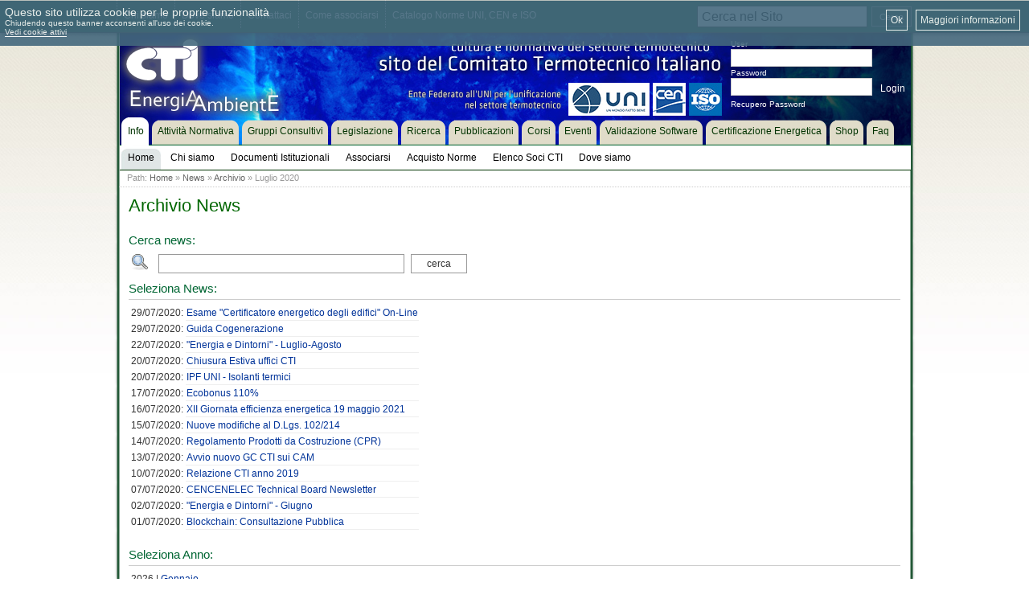

--- FILE ---
content_type: text/html; charset=ISO-8859-15
request_url: https://www.cti2000.it/index.php?controller=news&action=archive&month=07&year=2020
body_size: 6648
content:
<!DOCTYPE html PUBLIC "-//W3C//DTD XHTML 1.1//EN" "http://www.w3.org/TR/xhtml11/DTD/xhtml11.dtd">
<html xmlns="http://www.w3.org/1999/xhtml" xml:lang="en">
<head>
<meta name="keywords" content="cti,comitato termotecnico italiano,LCA,Life Cycle,fluidodinamica,processi di conversione,misure,refrigerazione,waste,biocombustibili,biofuels,caldaia,pressione,calore" />
<meta name="description" content="Sito ufficiale del Comitato Termotecnico Italiano (CTI). Il Comitato Termotecnico svolge attivit&agrave; normativa e culturale nel settore termotecnico. Si occupa di: trasmissione calore,sicurezza,misure,turbomacchine,fonti rinnovabili,termoenergetica ambientale,riscaldamento,ventilazione,condizionamento" />
<meta name="author" content="SdS srl | soluzionisds.com"/>
<meta name="http-equiv" content="Content-type: application/xhtml+xml; encoding: utf-8" />
<link rel="shortcut icon" href="/inc/img/main/favicon.ico" type="images/x-icon" />
<link rel="stylesheet" type="text/css" href="/css/cti.web.min.css?v=1768368961" />
<link rel="stylesheet" type="text/css" href="/css/cti.print.css?v=1768368961" />
<title>CTI Comitato Termotecnico Italiano - Archivio News</title>
<script type="text/javascript" src="inc/js/javascript.php"></script>
<script type="text/javascript" src="inc/js/cti2000.js"></script>

<script type="text/javascript">
    function setCookie(cname, cvalue, exdays,domain) {
            var d = new Date();
            d.setTime(d.getTime() + (exdays * 24 * 60 * 60 * 1000));
            var expires = "expires="+d.toUTCString();
            var cookie_str = cname + "=" + cvalue + ";" + expires + ";domain=.cti2000.it;path=/";
            document.cookie = cookie_str;
    }

    function getCookie(cname) {
        var name = cname + "=";
        var decodedCookie = decodeURIComponent(document.cookie);
        var ca = decodedCookie.split(';');
        for(var i = 0; i <ca.length; i++) {
            var c = ca[i];
            while (c.charAt(0) == ' ') {
                c = c.substring(1);
            }
            if (c.indexOf(name) == 0) {
                return c.substring(name.length, c.length);
            }
        }
        return "";
    }
</script>


<script type="text/javascript">
    var analytics_cookie = getCookie('cti_analytics');
    if (analytics_cookie == 'disabled') {

        // try to remove GA cookies
        var ga_cookies = ['__utma','__utmc','__utmt','__utmz','__utmb','_ga','_ga_27QQB74KLR'];
        for (var i = 0; i < ga_cookies.length; i++){
            setCookie(ga_cookies[i],'',-3,'.cti2000.it');
        }
    }
</script>

        
    
    <!-- Google tag (gtag.js) -->
    <script async src="https://www.googletagmanager.com/gtag/js?id=G-27QQB74KLR"></script>
    <script>
        window.dataLayer = window.dataLayer || [];
        function gtag(){dataLayer.push(arguments);}
        gtag('js', new Date()); gtag('config', 'G-27QQB74KLR');
    </script>
    
</head>
<body>
	<div id="print_hdr">
		<div id="print_hdr_sx"><p><img src="/inc/img/main/logo_cti_3.jpg" alt="" /></p></div>
		<div id="print_hdr_dx"><p><span>CTI | Cti2000.it</span><br/>Viale Elvezia, 12 - 20154 Milano<br/>Tel. +39 02 266.265.1<br/>Fax +39 02 266.265.50<br/>P.IVA 11494010157 </p></div>
	</div>
	<div id="main_tooltop" class="png_bg">
			<div id="main_tooltop_gbl">
					<div class="block_tooltop_1">
							<ul>
								<li class="png_bg"><p><a href="/index.php?controller=sezioni&action=lista&id=1">Chi siamo</a></p></li>
								<li class="png_bg"><p><a href="/index.php?controller=sezioni&action=show&subid=10">Dove siamo</a></p></li>
								<li class="png_bg"><p><a href="/index.php?controller=contatti&action=contacts">Contattaci</a></p></li>
								<li class="png_bg"><p><a href="/index.php?controller=sezioni&action=show&subid=9">Come associarsi</a></p></li>
								<li class="png_bg"><p><a href="/index.php?controller=sezioni&action=show&subid=24">Catalogo Norme UNI, CEN e ISO</a></p></li>
							</ul>
					</div>
					<div class="block_tooltop_2">
												<div class="main_seach_1">
							<form action="index.php" method="post">
								<table>
									<tr>
										<td><input value="Cerca nel Sito" onfocus="if (this.value == 'Cerca nel Sito') this.value = ''" onblur="if(this.value == '') this.value='Cerca nel Sito'" class="main_seach_1_inp" type="text" name="s" /></td>
										<td><input class="main_seach_1_btn" type="submit" value="Cerca" /></td>
									</tr>
								</table>
								<input type="hidden" name="controller" value="search" />
								<input type="hidden" name="action" value="simple" />
							</form>
						</div>
					</div>
			</div>
	</div>
	<div id="main_cnt" class="png_bg">
			<div id="main_hdr">
					<div id="main_hdr_spessore" class="png_bg"></div>
					<div id="main_hdr_cnt"  class="main_hdr_cnt_4">
							<div id="main_hdr_logo"><p><a href="/"><img class="png_bg" src="/inc/img/main/logo_cti_1.png" alt="" /></a></p></div>
							<div id="main_hdr_login"><form action="index.php?controller=login&amp;action=login" method="post" id="login">
		<p>User</p>
		<input class="log_data" name="userid" type="text" value="" />
		<p>Password</p>
		<input class="log_data" name="passwd" type="password" value="" />
		<input class="log_btn" type="submit" value="Login" onclick="javascript:if (!checkLogin()) return false;" />
		<p><a href="index.php?controller=utenti&amp;action=lostpassword">Recupero Password</a>
        </p>
</form>
</div>
					</div>
					<div id="main_hdr_menu"><ul id="main_menu">
						<li class="main_menu_sel"><a href="index.php"><b>Info</b><!--[if gte IE 7]><!--></a><!--<![endif]-->
		<!--[if lte IE 6]><table><tr><td><![endif]-->
		<div class="inner">
			<div class="lineHolder">
						<ul>
																														<li class="main_menu_sel2"><a href="index.php"><b>Home</b></a></li>
																							<li><a href="index.php?controller=sezioni&amp;action=lista&amp;id=1"><b>Chi siamo</b></a></li>
																							<li><a href="index.php?controller=sezioni&amp;action=lista&amp;id=2"><b>Documenti Istituzionali</b></a></li>
																							<li><a href="index.php?controller=sezioni&amp;action=show&amp;subid=9"><b>Associarsi</b></a></li>
																							<li><a href="index.php?controller=sezioni&amp;action=show&amp;subid=21"><b>Acquisto Norme</b></a></li>
																							<li><a href="/elenco_soci.php"><b>Elenco Soci CTI</b></a></li>
																							<li><a href=" index.php?controller=sezioni&amp;action=show&amp;subid=10"><b>Dove siamo</b></a></li>
													</ul>
					</div>
		</div>
		<!--[if lte IE 6]></td></tr></table></a><![endif]-->
		</li>
					<li><a href="index.php?controller=sezioni&amp;action=attnorm"><b>Attivit&agrave; Normativa</b><!--[if gte IE 7]><!--></a><!--<![endif]-->
		<!--[if lte IE 6]><table><tr><td><![endif]-->
		<div class="inner">
			<div class="lineHolder">
						<ul>
																														<li><a href="index.php?controller=sezioni&amp;action=attnorm"><b>Commissioni Tecniche</b></a></li>
																							<li><a href="index.php?controller=sezioni&amp;action=strutturaoperativa"><b>Struttura e persone</b></a></li>
																							<li><a href="index.php?controller=scadenziario&amp;action=riunioni"><b>Riunioni CTI-CEN-ISO</b></a></li>
																							<li><a href="index.php?controller=scadenziario&amp;action=scadenze"><b>Scadenze</b></a></li>
																							<li><a href="http://www.uni.com/index.php?option=com_content&amp;view=article&amp;id=361&amp;Itemid=936&amp;lang=it"><b>Come nasce una norma</b></a></li>
																							<li><a href="index.php?controller=sezioni&amp;action=docsupportonormazione"><b>Documenti a supporto dell&#039;attivit&agrave; di normazione</b></a></li>
													</ul>
					</div>
		</div>
		<!--[if lte IE 6]></td></tr></table></a><![endif]-->
		</li>
					<li><a href="index.php?controller=sezioni&amp;action=groupInterest"><b>Gruppi Consultivi</b><!--[if gte IE 7]><!--></a><!--<![endif]-->
		<!--[if lte IE 6]><table><tr><td><![endif]-->
		<div class="inner">
			<div class="lineHolder">
						<ul>
																				</ul>
					</div>
		</div>
		<!--[if lte IE 6]></td></tr></table></a><![endif]-->
		</li>
					<li><a href="index.php?controller=legislazione&amp;action=legislazione"><b>Legislazione</b><!--[if gte IE 7]><!--></a><!--<![endif]-->
		<!--[if lte IE 6]><table><tr><td><![endif]-->
		<div class="inner">
			<div class="lineHolder">
						<ul>
																				</ul>
					</div>
		</div>
		<!--[if lte IE 6]></td></tr></table></a><![endif]-->
		</li>
					<li><a href="index.php?controller=sezioni&amp;action=lista&amp;id=4"><b>Ricerca</b><!--[if gte IE 7]><!--></a><!--<![endif]-->
		<!--[if lte IE 6]><table><tr><td><![endif]-->
		<div class="inner">
			<div class="lineHolder">
						<ul>
																				</ul>
					</div>
		</div>
		<!--[if lte IE 6]></td></tr></table></a><![endif]-->
		</li>
					<li><a href="index.php?controller=pubblicazioni&amp;action=indice"><b>Pubblicazioni</b><!--[if gte IE 7]><!--></a><!--<![endif]-->
		<!--[if lte IE 6]><table><tr><td><![endif]-->
		<div class="inner">
			<div class="lineHolder">
						<ul>
																														<li><a href="index.php?controller=pubblicazioni&amp;action=identificatori&amp;gid=302"><b>Libretto di impianto</b></a></li>
																							<li><a href="index.php?controller=sezioni&amp;action=attnorm"><b>Doc. normativi</b></a></li>
																							<li><a href="index.php?controller=pubblicazioni&amp;action=gruppo&amp;gid=300&amp;idn=386"><b>Doc. paranormativi</b></a></li>
																							<li><a href="index.php?controller=pubblicazioni&amp;action=identificatori&amp;gid=299"><b>Report CTI</b></a></li>
																							<li><a href="index.php?controller=notiziario&amp;action=notiziario"><b>Notiziario CTI</b></a></li>
																							<li><a href="index.php?controller=pubblicazioni&amp;action=identificatori&amp;gid=19"><b>La Termotecnica</b></a></li>
																							<li><a href="index.php?controller=pubblicazioni&amp;action=identificatori&amp;gid=127"><b>Convegni CTI</b></a></li>
																							<li><a href="index.php?controller=pubblicazioni&amp;action=identificatori&amp;gid=298"><b>Convegni ATI</b></a></li>
																							<li><a href="index.php?controller=pubblicazioni&amp;action=identificatori&amp;gid=297"><b>Convegni Megalia</b></a></li>
													</ul>
					</div>
		</div>
		<!--[if lte IE 6]></td></tr></table></a><![endif]-->
		</li>
					<li><a href="index.php?controller=formazione&amp;action=corsi"><b>Corsi</b><!--[if gte IE 7]><!--></a><!--<![endif]-->
		<!--[if lte IE 6]><table><tr><td><![endif]-->
		<div class="inner">
			<div class="lineHolder">
						<ul>
																				</ul>
					</div>
		</div>
		<!--[if lte IE 6]></td></tr></table></a><![endif]-->
		</li>
					<li><a href="index.php?controller=formazione&amp;action=eventi"><b>Eventi</b><!--[if gte IE 7]><!--></a><!--<![endif]-->
		<!--[if lte IE 6]><table><tr><td><![endif]-->
		<div class="inner">
			<div class="lineHolder">
						<ul>
																				</ul>
					</div>
		</div>
		<!--[if lte IE 6]></td></tr></table></a><![endif]-->
		</li>
					<li><a href="index.php?controller=sezioni&amp;action=show&amp;subid=62"><b>Validazione Software</b><!--[if gte IE 7]><!--></a><!--<![endif]-->
		<!--[if lte IE 6]><table><tr><td><![endif]-->
		<div class="inner">
			<div class="lineHolder">
						<ul>
																				</ul>
					</div>
		</div>
		<!--[if lte IE 6]></td></tr></table></a><![endif]-->
		</li>
					<li><a href="http://www.cti2000.eu"><b>Certificazione Energetica</b><!--[if gte IE 7]><!--></a><!--<![endif]-->
		<!--[if lte IE 6]><table><tr><td><![endif]-->
		<div class="inner">
			<div class="lineHolder">
						<ul>
																				</ul>
					</div>
		</div>
		<!--[if lte IE 6]></td></tr></table></a><![endif]-->
		</li>
					<li><a href="http://shop.cti2000.it"><b>Shop</b><!--[if gte IE 7]><!--></a><!--<![endif]-->
		<!--[if lte IE 6]><table><tr><td><![endif]-->
		<div class="inner">
			<div class="lineHolder">
						<ul>
																														<li><a href="http://shop.cti2000.it"><b>Home</b></a></li>
																							<li><a href="http://shop.cti2000.it/showcart.php"><b>Carrello</b></a></li>
													</ul>
					</div>
		</div>
		<!--[if lte IE 6]></td></tr></table></a><![endif]-->
		</li>
					<li><a href="index.php?controller=faq&amp;action=show"><b>Faq</b><!--[if gte IE 7]><!--></a><!--<![endif]-->
		<!--[if lte IE 6]><table><tr><td><![endif]-->
		<div class="inner">
			<div class="lineHolder">
						<ul>
																				</ul>
					</div>
		</div>
		<!--[if lte IE 6]></td></tr></table></a><![endif]-->
		</li>
			
</ul>
<script type="text/javascript">

function openMenuItem(num_menu,sub_menu,link){
	Cookie.set('smenu',sub_menu);
	openMenu(num_menu,link);
}

function openMenu(num_menu,link){
	Cookie.set('nmenu',num_menu)
	window.location.href = link;
}


</script></div>
			</div>

			<div id="main_pg">
					<div class="main_path"><p>Path:  <a href="index.php">Home</a> &raquo; <a href="index.php">News</a> &raquo; <a href="index.php?controller=news&amp;action=archive">Archivio</a> &raquo; Luglio 2020</p></div>										<div class="main_pg_cnt" id="subtabsstart">
						<h1>Archivio News</h1>
						<p class="datablk_tp">Cerca news:</p>
<form action="index.php" method="get">
	<table>
	<tr>
		<td style="width:30px;"><p><img src="inc/img/stdicons/search_admin.png" alt="" /></p></td>
		<td style="width:310px;"> <input class="datablk_data_search" name="s" id="s" type="text" value="" /></td>
		<td style="width:440px;"><input class="datablk_btn_search" type="submit" value="cerca" /></td>
	</tr>
	</table>
	<input type="hidden" name="controller" value="news" />
	<input type="hidden" name="action" value="archive" />
</form>
<p class="datablk_tp">Seleziona News:</p>
<div class="datablk">
		<table>
					<tr><td><p>29/07/2020:</p></td><td style="border-bottom:1px solid #EEEEEE;"><p><a href="index.php?controller=news&amp;action=show&amp;newsid=35626">Esame "Certificatore energetico degli edifici" On-Line</a></p></td></tr>
					<tr><td><p>29/07/2020:</p></td><td style="border-bottom:1px solid #EEEEEE;"><p><a href="index.php?controller=news&amp;action=show&amp;newsid=35627">Guida Cogenerazione</a></p></td></tr>
					<tr><td><p>22/07/2020:</p></td><td style="border-bottom:1px solid #EEEEEE;"><p><a href="index.php?controller=news&amp;action=show&amp;newsid=35625">"Energia e Dintorni" - Luglio-Agosto</a></p></td></tr>
					<tr><td><p>20/07/2020:</p></td><td style="border-bottom:1px solid #EEEEEE;"><p><a href="index.php?controller=news&amp;action=show&amp;newsid=35623">Chiusura Estiva uffici CTI</a></p></td></tr>
					<tr><td><p>20/07/2020:</p></td><td style="border-bottom:1px solid #EEEEEE;"><p><a href="index.php?controller=news&amp;action=show&amp;newsid=35624">IPF UNI - Isolanti termici</a></p></td></tr>
					<tr><td><p>17/07/2020:</p></td><td style="border-bottom:1px solid #EEEEEE;"><p><a href="index.php?controller=news&amp;action=show&amp;newsid=35622">Ecobonus 110%</a></p></td></tr>
					<tr><td><p>16/07/2020:</p></td><td style="border-bottom:1px solid #EEEEEE;"><p><a href="index.php?controller=news&amp;action=show&amp;newsid=35590">XII Giornata efficienza energetica 19 maggio 2021</a></p></td></tr>
					<tr><td><p>15/07/2020:</p></td><td style="border-bottom:1px solid #EEEEEE;"><p><a href="index.php?controller=news&amp;action=show&amp;newsid=35621">Nuove modifiche al D.Lgs. 102/214</a></p></td></tr>
					<tr><td><p>14/07/2020:</p></td><td style="border-bottom:1px solid #EEEEEE;"><p><a href="index.php?controller=news&amp;action=show&amp;newsid=35620">Regolamento Prodotti da Costruzione (CPR)</a></p></td></tr>
					<tr><td><p>13/07/2020:</p></td><td style="border-bottom:1px solid #EEEEEE;"><p><a href="index.php?controller=news&amp;action=show&amp;newsid=35619">Avvio nuovo GC CTI sui CAM</a></p></td></tr>
					<tr><td><p>10/07/2020:</p></td><td style="border-bottom:1px solid #EEEEEE;"><p><a href="index.php?controller=news&amp;action=show&amp;newsid=35618">Relazione CTI anno 2019</a></p></td></tr>
					<tr><td><p>07/07/2020:</p></td><td style="border-bottom:1px solid #EEEEEE;"><p><a href="index.php?controller=news&amp;action=show&amp;newsid=35617">CENCENELEC Technical Board Newsletter</a></p></td></tr>
					<tr><td><p>02/07/2020:</p></td><td style="border-bottom:1px solid #EEEEEE;"><p><a href="index.php?controller=news&amp;action=show&amp;newsid=35616">"Energia e Dintorni" - Giugno</a></p></td></tr>
					<tr><td><p>01/07/2020:</p></td><td style="border-bottom:1px solid #EEEEEE;"><p><a href="index.php?controller=news&amp;action=show&amp;newsid=35615">Blockchain: Consultazione Pubblica</a></p></td></tr>
			</table>
</div>
<br/>
<p class="datablk_tp">Seleziona Anno:</p>
<div class="datablk">
		<table>
				<tr><td style="border-bottom:1px solid #EEEEEE;"><p>2026 | <a href="index.php?controller=news&amp;action=archive&amp;month=01&amp;year=2026">Gennaio</a></p></td></tr>
				<tr><td style="border-bottom:1px solid #EEEEEE;"><p>2025 | <a href="index.php?controller=news&amp;action=archive&amp;month=01&amp;year=2025">Gennaio</a> | <a href="index.php?controller=news&amp;action=archive&amp;month=02&amp;year=2025">Febbraio</a> | <a href="index.php?controller=news&amp;action=archive&amp;month=03&amp;year=2025">Marzo</a> | <a href="index.php?controller=news&amp;action=archive&amp;month=04&amp;year=2025">Aprile</a> | <a href="index.php?controller=news&amp;action=archive&amp;month=05&amp;year=2025">Maggio</a> | <a href="index.php?controller=news&amp;action=archive&amp;month=06&amp;year=2025">Giugno</a> | <a href="index.php?controller=news&amp;action=archive&amp;month=07&amp;year=2025">Luglio</a> | <a href="index.php?controller=news&amp;action=archive&amp;month=09&amp;year=2025">Settembre</a> | <a href="index.php?controller=news&amp;action=archive&amp;month=10&amp;year=2025">Ottobre</a> | <a href="index.php?controller=news&amp;action=archive&amp;month=11&amp;year=2025">Novembre</a> | <a href="index.php?controller=news&amp;action=archive&amp;month=12&amp;year=2025">Dicembre</a></p></td></tr>
				<tr><td style="border-bottom:1px solid #EEEEEE;"><p>2024 | <a href="index.php?controller=news&amp;action=archive&amp;month=01&amp;year=2024">Gennaio</a> | <a href="index.php?controller=news&amp;action=archive&amp;month=02&amp;year=2024">Febbraio</a> | <a href="index.php?controller=news&amp;action=archive&amp;month=03&amp;year=2024">Marzo</a> | <a href="index.php?controller=news&amp;action=archive&amp;month=04&amp;year=2024">Aprile</a> | <a href="index.php?controller=news&amp;action=archive&amp;month=05&amp;year=2024">Maggio</a> | <a href="index.php?controller=news&amp;action=archive&amp;month=06&amp;year=2024">Giugno</a> | <a href="index.php?controller=news&amp;action=archive&amp;month=07&amp;year=2024">Luglio</a> | <a href="index.php?controller=news&amp;action=archive&amp;month=08&amp;year=2024">Agosto</a> | <a href="index.php?controller=news&amp;action=archive&amp;month=09&amp;year=2024">Settembre</a> | <a href="index.php?controller=news&amp;action=archive&amp;month=10&amp;year=2024">Ottobre</a> | <a href="index.php?controller=news&amp;action=archive&amp;month=11&amp;year=2024">Novembre</a> | <a href="index.php?controller=news&amp;action=archive&amp;month=12&amp;year=2024">Dicembre</a></p></td></tr>
				<tr><td style="border-bottom:1px solid #EEEEEE;"><p>2023 | <a href="index.php?controller=news&amp;action=archive&amp;month=01&amp;year=2023">Gennaio</a> | <a href="index.php?controller=news&amp;action=archive&amp;month=02&amp;year=2023">Febbraio</a> | <a href="index.php?controller=news&amp;action=archive&amp;month=03&amp;year=2023">Marzo</a> | <a href="index.php?controller=news&amp;action=archive&amp;month=04&amp;year=2023">Aprile</a> | <a href="index.php?controller=news&amp;action=archive&amp;month=05&amp;year=2023">Maggio</a> | <a href="index.php?controller=news&amp;action=archive&amp;month=06&amp;year=2023">Giugno</a> | <a href="index.php?controller=news&amp;action=archive&amp;month=07&amp;year=2023">Luglio</a> | <a href="index.php?controller=news&amp;action=archive&amp;month=08&amp;year=2023">Agosto</a> | <a href="index.php?controller=news&amp;action=archive&amp;month=09&amp;year=2023">Settembre</a> | <a href="index.php?controller=news&amp;action=archive&amp;month=10&amp;year=2023">Ottobre</a> | <a href="index.php?controller=news&amp;action=archive&amp;month=11&amp;year=2023">Novembre</a> | <a href="index.php?controller=news&amp;action=archive&amp;month=12&amp;year=2023">Dicembre</a></p></td></tr>
				<tr><td style="border-bottom:1px solid #EEEEEE;"><p>2022 | <a href="index.php?controller=news&amp;action=archive&amp;month=01&amp;year=2022">Gennaio</a> | <a href="index.php?controller=news&amp;action=archive&amp;month=02&amp;year=2022">Febbraio</a> | <a href="index.php?controller=news&amp;action=archive&amp;month=03&amp;year=2022">Marzo</a> | <a href="index.php?controller=news&amp;action=archive&amp;month=04&amp;year=2022">Aprile</a> | <a href="index.php?controller=news&amp;action=archive&amp;month=05&amp;year=2022">Maggio</a> | <a href="index.php?controller=news&amp;action=archive&amp;month=06&amp;year=2022">Giugno</a> | <a href="index.php?controller=news&amp;action=archive&amp;month=07&amp;year=2022">Luglio</a> | <a href="index.php?controller=news&amp;action=archive&amp;month=08&amp;year=2022">Agosto</a> | <a href="index.php?controller=news&amp;action=archive&amp;month=09&amp;year=2022">Settembre</a> | <a href="index.php?controller=news&amp;action=archive&amp;month=10&amp;year=2022">Ottobre</a> | <a href="index.php?controller=news&amp;action=archive&amp;month=11&amp;year=2022">Novembre</a> | <a href="index.php?controller=news&amp;action=archive&amp;month=12&amp;year=2022">Dicembre</a></p></td></tr>
				<tr><td style="border-bottom:1px solid #EEEEEE;"><p>2021 | <a href="index.php?controller=news&amp;action=archive&amp;month=01&amp;year=2021">Gennaio</a> | <a href="index.php?controller=news&amp;action=archive&amp;month=02&amp;year=2021">Febbraio</a> | <a href="index.php?controller=news&amp;action=archive&amp;month=03&amp;year=2021">Marzo</a> | <a href="index.php?controller=news&amp;action=archive&amp;month=04&amp;year=2021">Aprile</a> | <a href="index.php?controller=news&amp;action=archive&amp;month=05&amp;year=2021">Maggio</a> | <a href="index.php?controller=news&amp;action=archive&amp;month=06&amp;year=2021">Giugno</a> | <a href="index.php?controller=news&amp;action=archive&amp;month=07&amp;year=2021">Luglio</a> | <a href="index.php?controller=news&amp;action=archive&amp;month=09&amp;year=2021">Settembre</a> | <a href="index.php?controller=news&amp;action=archive&amp;month=10&amp;year=2021">Ottobre</a> | <a href="index.php?controller=news&amp;action=archive&amp;month=11&amp;year=2021">Novembre</a> | <a href="index.php?controller=news&amp;action=archive&amp;month=12&amp;year=2021">Dicembre</a></p></td></tr>
				<tr><td style="border-bottom:1px solid #EEEEEE;"><p>2020 | <a href="index.php?controller=news&amp;action=archive&amp;month=01&amp;year=2020">Gennaio</a> | <a href="index.php?controller=news&amp;action=archive&amp;month=02&amp;year=2020">Febbraio</a> | <a href="index.php?controller=news&amp;action=archive&amp;month=03&amp;year=2020">Marzo</a> | <a href="index.php?controller=news&amp;action=archive&amp;month=04&amp;year=2020">Aprile</a> | <a href="index.php?controller=news&amp;action=archive&amp;month=05&amp;year=2020">Maggio</a> | <a href="index.php?controller=news&amp;action=archive&amp;month=06&amp;year=2020">Giugno</a> | <a href="index.php?controller=news&amp;action=archive&amp;month=07&amp;year=2020">Luglio</a> | <a href="index.php?controller=news&amp;action=archive&amp;month=08&amp;year=2020">Agosto</a> | <a href="index.php?controller=news&amp;action=archive&amp;month=09&amp;year=2020">Settembre</a> | <a href="index.php?controller=news&amp;action=archive&amp;month=10&amp;year=2020">Ottobre</a> | <a href="index.php?controller=news&amp;action=archive&amp;month=11&amp;year=2020">Novembre</a> | <a href="index.php?controller=news&amp;action=archive&amp;month=12&amp;year=2020">Dicembre</a></p></td></tr>
				<tr><td style="border-bottom:1px solid #EEEEEE;"><p>2019 | <a href="index.php?controller=news&amp;action=archive&amp;month=01&amp;year=2019">Gennaio</a> | <a href="index.php?controller=news&amp;action=archive&amp;month=02&amp;year=2019">Febbraio</a> | <a href="index.php?controller=news&amp;action=archive&amp;month=03&amp;year=2019">Marzo</a> | <a href="index.php?controller=news&amp;action=archive&amp;month=04&amp;year=2019">Aprile</a> | <a href="index.php?controller=news&amp;action=archive&amp;month=05&amp;year=2019">Maggio</a> | <a href="index.php?controller=news&amp;action=archive&amp;month=06&amp;year=2019">Giugno</a> | <a href="index.php?controller=news&amp;action=archive&amp;month=07&amp;year=2019">Luglio</a> | <a href="index.php?controller=news&amp;action=archive&amp;month=08&amp;year=2019">Agosto</a> | <a href="index.php?controller=news&amp;action=archive&amp;month=09&amp;year=2019">Settembre</a> | <a href="index.php?controller=news&amp;action=archive&amp;month=10&amp;year=2019">Ottobre</a> | <a href="index.php?controller=news&amp;action=archive&amp;month=11&amp;year=2019">Novembre</a> | <a href="index.php?controller=news&amp;action=archive&amp;month=12&amp;year=2019">Dicembre</a></p></td></tr>
				<tr><td style="border-bottom:1px solid #EEEEEE;"><p>2018 | <a href="index.php?controller=news&amp;action=archive&amp;month=01&amp;year=2018">Gennaio</a> | <a href="index.php?controller=news&amp;action=archive&amp;month=02&amp;year=2018">Febbraio</a> | <a href="index.php?controller=news&amp;action=archive&amp;month=03&amp;year=2018">Marzo</a> | <a href="index.php?controller=news&amp;action=archive&amp;month=04&amp;year=2018">Aprile</a> | <a href="index.php?controller=news&amp;action=archive&amp;month=05&amp;year=2018">Maggio</a> | <a href="index.php?controller=news&amp;action=archive&amp;month=06&amp;year=2018">Giugno</a> | <a href="index.php?controller=news&amp;action=archive&amp;month=07&amp;year=2018">Luglio</a> | <a href="index.php?controller=news&amp;action=archive&amp;month=08&amp;year=2018">Agosto</a> | <a href="index.php?controller=news&amp;action=archive&amp;month=09&amp;year=2018">Settembre</a> | <a href="index.php?controller=news&amp;action=archive&amp;month=10&amp;year=2018">Ottobre</a> | <a href="index.php?controller=news&amp;action=archive&amp;month=11&amp;year=2018">Novembre</a> | <a href="index.php?controller=news&amp;action=archive&amp;month=12&amp;year=2018">Dicembre</a></p></td></tr>
				<tr><td style="border-bottom:1px solid #EEEEEE;"><p>2017 | <a href="index.php?controller=news&amp;action=archive&amp;month=01&amp;year=2017">Gennaio</a> | <a href="index.php?controller=news&amp;action=archive&amp;month=02&amp;year=2017">Febbraio</a> | <a href="index.php?controller=news&amp;action=archive&amp;month=03&amp;year=2017">Marzo</a> | <a href="index.php?controller=news&amp;action=archive&amp;month=04&amp;year=2017">Aprile</a> | <a href="index.php?controller=news&amp;action=archive&amp;month=05&amp;year=2017">Maggio</a> | <a href="index.php?controller=news&amp;action=archive&amp;month=06&amp;year=2017">Giugno</a> | <a href="index.php?controller=news&amp;action=archive&amp;month=07&amp;year=2017">Luglio</a> | <a href="index.php?controller=news&amp;action=archive&amp;month=08&amp;year=2017">Agosto</a> | <a href="index.php?controller=news&amp;action=archive&amp;month=09&amp;year=2017">Settembre</a> | <a href="index.php?controller=news&amp;action=archive&amp;month=10&amp;year=2017">Ottobre</a> | <a href="index.php?controller=news&amp;action=archive&amp;month=11&amp;year=2017">Novembre</a> | <a href="index.php?controller=news&amp;action=archive&amp;month=12&amp;year=2017">Dicembre</a></p></td></tr>
				<tr><td style="border-bottom:1px solid #EEEEEE;"><p>2016 | <a href="index.php?controller=news&amp;action=archive&amp;month=01&amp;year=2016">Gennaio</a> | <a href="index.php?controller=news&amp;action=archive&amp;month=02&amp;year=2016">Febbraio</a> | <a href="index.php?controller=news&amp;action=archive&amp;month=03&amp;year=2016">Marzo</a> | <a href="index.php?controller=news&amp;action=archive&amp;month=04&amp;year=2016">Aprile</a> | <a href="index.php?controller=news&amp;action=archive&amp;month=05&amp;year=2016">Maggio</a> | <a href="index.php?controller=news&amp;action=archive&amp;month=06&amp;year=2016">Giugno</a> | <a href="index.php?controller=news&amp;action=archive&amp;month=07&amp;year=2016">Luglio</a> | <a href="index.php?controller=news&amp;action=archive&amp;month=08&amp;year=2016">Agosto</a> | <a href="index.php?controller=news&amp;action=archive&amp;month=09&amp;year=2016">Settembre</a> | <a href="index.php?controller=news&amp;action=archive&amp;month=10&amp;year=2016">Ottobre</a> | <a href="index.php?controller=news&amp;action=archive&amp;month=11&amp;year=2016">Novembre</a> | <a href="index.php?controller=news&amp;action=archive&amp;month=12&amp;year=2016">Dicembre</a></p></td></tr>
				<tr><td style="border-bottom:1px solid #EEEEEE;"><p>2015 | <a href="index.php?controller=news&amp;action=archive&amp;month=01&amp;year=2015">Gennaio</a> | <a href="index.php?controller=news&amp;action=archive&amp;month=02&amp;year=2015">Febbraio</a> | <a href="index.php?controller=news&amp;action=archive&amp;month=03&amp;year=2015">Marzo</a> | <a href="index.php?controller=news&amp;action=archive&amp;month=04&amp;year=2015">Aprile</a> | <a href="index.php?controller=news&amp;action=archive&amp;month=05&amp;year=2015">Maggio</a> | <a href="index.php?controller=news&amp;action=archive&amp;month=06&amp;year=2015">Giugno</a> | <a href="index.php?controller=news&amp;action=archive&amp;month=07&amp;year=2015">Luglio</a> | <a href="index.php?controller=news&amp;action=archive&amp;month=08&amp;year=2015">Agosto</a> | <a href="index.php?controller=news&amp;action=archive&amp;month=09&amp;year=2015">Settembre</a> | <a href="index.php?controller=news&amp;action=archive&amp;month=10&amp;year=2015">Ottobre</a> | <a href="index.php?controller=news&amp;action=archive&amp;month=11&amp;year=2015">Novembre</a> | <a href="index.php?controller=news&amp;action=archive&amp;month=12&amp;year=2015">Dicembre</a></p></td></tr>
				<tr><td style="border-bottom:1px solid #EEEEEE;"><p>2014 | <a href="index.php?controller=news&amp;action=archive&amp;month=01&amp;year=2014">Gennaio</a> | <a href="index.php?controller=news&amp;action=archive&amp;month=02&amp;year=2014">Febbraio</a> | <a href="index.php?controller=news&amp;action=archive&amp;month=03&amp;year=2014">Marzo</a> | <a href="index.php?controller=news&amp;action=archive&amp;month=04&amp;year=2014">Aprile</a> | <a href="index.php?controller=news&amp;action=archive&amp;month=05&amp;year=2014">Maggio</a> | <a href="index.php?controller=news&amp;action=archive&amp;month=06&amp;year=2014">Giugno</a> | <a href="index.php?controller=news&amp;action=archive&amp;month=07&amp;year=2014">Luglio</a> | <a href="index.php?controller=news&amp;action=archive&amp;month=09&amp;year=2014">Settembre</a> | <a href="index.php?controller=news&amp;action=archive&amp;month=10&amp;year=2014">Ottobre</a> | <a href="index.php?controller=news&amp;action=archive&amp;month=11&amp;year=2014">Novembre</a> | <a href="index.php?controller=news&amp;action=archive&amp;month=12&amp;year=2014">Dicembre</a></p></td></tr>
				<tr><td style="border-bottom:1px solid #EEEEEE;"><p>2013 | <a href="index.php?controller=news&amp;action=archive&amp;month=01&amp;year=2013">Gennaio</a> | <a href="index.php?controller=news&amp;action=archive&amp;month=02&amp;year=2013">Febbraio</a> | <a href="index.php?controller=news&amp;action=archive&amp;month=03&amp;year=2013">Marzo</a> | <a href="index.php?controller=news&amp;action=archive&amp;month=04&amp;year=2013">Aprile</a> | <a href="index.php?controller=news&amp;action=archive&amp;month=05&amp;year=2013">Maggio</a> | <a href="index.php?controller=news&amp;action=archive&amp;month=06&amp;year=2013">Giugno</a> | <a href="index.php?controller=news&amp;action=archive&amp;month=07&amp;year=2013">Luglio</a> | <a href="index.php?controller=news&amp;action=archive&amp;month=09&amp;year=2013">Settembre</a> | <a href="index.php?controller=news&amp;action=archive&amp;month=10&amp;year=2013">Ottobre</a> | <a href="index.php?controller=news&amp;action=archive&amp;month=11&amp;year=2013">Novembre</a> | <a href="index.php?controller=news&amp;action=archive&amp;month=12&amp;year=2013">Dicembre</a></p></td></tr>
				<tr><td style="border-bottom:1px solid #EEEEEE;"><p>2012 | <a href="index.php?controller=news&amp;action=archive&amp;month=01&amp;year=2012">Gennaio</a> | <a href="index.php?controller=news&amp;action=archive&amp;month=02&amp;year=2012">Febbraio</a> | <a href="index.php?controller=news&amp;action=archive&amp;month=03&amp;year=2012">Marzo</a> | <a href="index.php?controller=news&amp;action=archive&amp;month=04&amp;year=2012">Aprile</a> | <a href="index.php?controller=news&amp;action=archive&amp;month=05&amp;year=2012">Maggio</a> | <a href="index.php?controller=news&amp;action=archive&amp;month=06&amp;year=2012">Giugno</a> | <a href="index.php?controller=news&amp;action=archive&amp;month=07&amp;year=2012">Luglio</a> | <a href="index.php?controller=news&amp;action=archive&amp;month=08&amp;year=2012">Agosto</a> | <a href="index.php?controller=news&amp;action=archive&amp;month=09&amp;year=2012">Settembre</a> | <a href="index.php?controller=news&amp;action=archive&amp;month=10&amp;year=2012">Ottobre</a> | <a href="index.php?controller=news&amp;action=archive&amp;month=11&amp;year=2012">Novembre</a> | <a href="index.php?controller=news&amp;action=archive&amp;month=12&amp;year=2012">Dicembre</a></p></td></tr>
				<tr><td style="border-bottom:1px solid #EEEEEE;"><p>2011 | <a href="index.php?controller=news&amp;action=archive&amp;month=01&amp;year=2011">Gennaio</a> | <a href="index.php?controller=news&amp;action=archive&amp;month=02&amp;year=2011">Febbraio</a> | <a href="index.php?controller=news&amp;action=archive&amp;month=03&amp;year=2011">Marzo</a> | <a href="index.php?controller=news&amp;action=archive&amp;month=04&amp;year=2011">Aprile</a> | <a href="index.php?controller=news&amp;action=archive&amp;month=05&amp;year=2011">Maggio</a> | <a href="index.php?controller=news&amp;action=archive&amp;month=06&amp;year=2011">Giugno</a> | <a href="index.php?controller=news&amp;action=archive&amp;month=07&amp;year=2011">Luglio</a> | <a href="index.php?controller=news&amp;action=archive&amp;month=08&amp;year=2011">Agosto</a> | <a href="index.php?controller=news&amp;action=archive&amp;month=09&amp;year=2011">Settembre</a> | <a href="index.php?controller=news&amp;action=archive&amp;month=10&amp;year=2011">Ottobre</a> | <a href="index.php?controller=news&amp;action=archive&amp;month=11&amp;year=2011">Novembre</a> | <a href="index.php?controller=news&amp;action=archive&amp;month=12&amp;year=2011">Dicembre</a></p></td></tr>
				<tr><td style="border-bottom:1px solid #EEEEEE;"><p>2010 | <a href="index.php?controller=news&amp;action=archive&amp;month=01&amp;year=2010">Gennaio</a> | <a href="index.php?controller=news&amp;action=archive&amp;month=02&amp;year=2010">Febbraio</a> | <a href="index.php?controller=news&amp;action=archive&amp;month=03&amp;year=2010">Marzo</a> | <a href="index.php?controller=news&amp;action=archive&amp;month=04&amp;year=2010">Aprile</a> | <a href="index.php?controller=news&amp;action=archive&amp;month=05&amp;year=2010">Maggio</a> | <a href="index.php?controller=news&amp;action=archive&amp;month=06&amp;year=2010">Giugno</a> | <a href="index.php?controller=news&amp;action=archive&amp;month=07&amp;year=2010">Luglio</a> | <a href="index.php?controller=news&amp;action=archive&amp;month=08&amp;year=2010">Agosto</a> | <a href="index.php?controller=news&amp;action=archive&amp;month=09&amp;year=2010">Settembre</a> | <a href="index.php?controller=news&amp;action=archive&amp;month=10&amp;year=2010">Ottobre</a> | <a href="index.php?controller=news&amp;action=archive&amp;month=11&amp;year=2010">Novembre</a> | <a href="index.php?controller=news&amp;action=archive&amp;month=12&amp;year=2010">Dicembre</a></p></td></tr>
				<tr><td style="border-bottom:1px solid #EEEEEE;"><p>2009 | <a href="index.php?controller=news&amp;action=archive&amp;month=01&amp;year=2009">Gennaio</a> | <a href="index.php?controller=news&amp;action=archive&amp;month=02&amp;year=2009">Febbraio</a> | <a href="index.php?controller=news&amp;action=archive&amp;month=03&amp;year=2009">Marzo</a> | <a href="index.php?controller=news&amp;action=archive&amp;month=04&amp;year=2009">Aprile</a> | <a href="index.php?controller=news&amp;action=archive&amp;month=05&amp;year=2009">Maggio</a> | <a href="index.php?controller=news&amp;action=archive&amp;month=06&amp;year=2009">Giugno</a> | <a href="index.php?controller=news&amp;action=archive&amp;month=07&amp;year=2009">Luglio</a> | <a href="index.php?controller=news&amp;action=archive&amp;month=08&amp;year=2009">Agosto</a> | <a href="index.php?controller=news&amp;action=archive&amp;month=10&amp;year=2009">Ottobre</a> | <a href="index.php?controller=news&amp;action=archive&amp;month=11&amp;year=2009">Novembre</a> | <a href="index.php?controller=news&amp;action=archive&amp;month=12&amp;year=2009">Dicembre</a></p></td></tr>
				<tr><td style="border-bottom:1px solid #EEEEEE;"><p>2008 | <a href="index.php?controller=news&amp;action=archive&amp;month=01&amp;year=2008">Gennaio</a> | <a href="index.php?controller=news&amp;action=archive&amp;month=02&amp;year=2008">Febbraio</a> | <a href="index.php?controller=news&amp;action=archive&amp;month=03&amp;year=2008">Marzo</a> | <a href="index.php?controller=news&amp;action=archive&amp;month=04&amp;year=2008">Aprile</a> | <a href="index.php?controller=news&amp;action=archive&amp;month=05&amp;year=2008">Maggio</a> | <a href="index.php?controller=news&amp;action=archive&amp;month=06&amp;year=2008">Giugno</a> | <a href="index.php?controller=news&amp;action=archive&amp;month=07&amp;year=2008">Luglio</a> | <a href="index.php?controller=news&amp;action=archive&amp;month=08&amp;year=2008">Agosto</a> | <a href="index.php?controller=news&amp;action=archive&amp;month=09&amp;year=2008">Settembre</a> | <a href="index.php?controller=news&amp;action=archive&amp;month=10&amp;year=2008">Ottobre</a> | <a href="index.php?controller=news&amp;action=archive&amp;month=11&amp;year=2008">Novembre</a> | <a href="index.php?controller=news&amp;action=archive&amp;month=12&amp;year=2008">Dicembre</a></p></td></tr>
				<tr><td style="border-bottom:1px solid #EEEEEE;"><p>2007 | <a href="index.php?controller=news&amp;action=archive&amp;month=02&amp;year=2007">Febbraio</a> | <a href="index.php?controller=news&amp;action=archive&amp;month=03&amp;year=2007">Marzo</a> | <a href="index.php?controller=news&amp;action=archive&amp;month=04&amp;year=2007">Aprile</a> | <a href="index.php?controller=news&amp;action=archive&amp;month=05&amp;year=2007">Maggio</a> | <a href="index.php?controller=news&amp;action=archive&amp;month=06&amp;year=2007">Giugno</a> | <a href="index.php?controller=news&amp;action=archive&amp;month=07&amp;year=2007">Luglio</a> | <a href="index.php?controller=news&amp;action=archive&amp;month=09&amp;year=2007">Settembre</a> | <a href="index.php?controller=news&amp;action=archive&amp;month=10&amp;year=2007">Ottobre</a> | <a href="index.php?controller=news&amp;action=archive&amp;month=11&amp;year=2007">Novembre</a> | <a href="index.php?controller=news&amp;action=archive&amp;month=12&amp;year=2007">Dicembre</a></p></td></tr>
				<tr><td style="border-bottom:1px solid #EEEEEE;"><p>2006 | <a href="index.php?controller=news&amp;action=archive&amp;month=01&amp;year=2006">Gennaio</a> | <a href="index.php?controller=news&amp;action=archive&amp;month=02&amp;year=2006">Febbraio</a> | <a href="index.php?controller=news&amp;action=archive&amp;month=03&amp;year=2006">Marzo</a> | <a href="index.php?controller=news&amp;action=archive&amp;month=04&amp;year=2006">Aprile</a> | <a href="index.php?controller=news&amp;action=archive&amp;month=05&amp;year=2006">Maggio</a> | <a href="index.php?controller=news&amp;action=archive&amp;month=06&amp;year=2006">Giugno</a> | <a href="index.php?controller=news&amp;action=archive&amp;month=07&amp;year=2006">Luglio</a> | <a href="index.php?controller=news&amp;action=archive&amp;month=09&amp;year=2006">Settembre</a> | <a href="index.php?controller=news&amp;action=archive&amp;month=10&amp;year=2006">Ottobre</a> | <a href="index.php?controller=news&amp;action=archive&amp;month=11&amp;year=2006">Novembre</a> | <a href="index.php?controller=news&amp;action=archive&amp;month=12&amp;year=2006">Dicembre</a></p></td></tr>
				<tr><td style="border-bottom:1px solid #EEEEEE;"><p>2005 | <a href="index.php?controller=news&amp;action=archive&amp;month=03&amp;year=2005">Marzo</a> | <a href="index.php?controller=news&amp;action=archive&amp;month=04&amp;year=2005">Aprile</a> | <a href="index.php?controller=news&amp;action=archive&amp;month=05&amp;year=2005">Maggio</a> | <a href="index.php?controller=news&amp;action=archive&amp;month=06&amp;year=2005">Giugno</a> | <a href="index.php?controller=news&amp;action=archive&amp;month=07&amp;year=2005">Luglio</a> | <a href="index.php?controller=news&amp;action=archive&amp;month=08&amp;year=2005">Agosto</a> | <a href="index.php?controller=news&amp;action=archive&amp;month=09&amp;year=2005">Settembre</a> | <a href="index.php?controller=news&amp;action=archive&amp;month=10&amp;year=2005">Ottobre</a> | <a href="index.php?controller=news&amp;action=archive&amp;month=11&amp;year=2005">Novembre</a> | <a href="index.php?controller=news&amp;action=archive&amp;month=12&amp;year=2005">Dicembre</a></p></td></tr>
				<tr><td style="border-bottom:1px solid #EEEEEE;"><p>2004 | <a href="index.php?controller=news&amp;action=archive&amp;month=01&amp;year=2004">Gennaio</a> | <a href="index.php?controller=news&amp;action=archive&amp;month=02&amp;year=2004">Febbraio</a> | <a href="index.php?controller=news&amp;action=archive&amp;month=03&amp;year=2004">Marzo</a> | <a href="index.php?controller=news&amp;action=archive&amp;month=04&amp;year=2004">Aprile</a> | <a href="index.php?controller=news&amp;action=archive&amp;month=05&amp;year=2004">Maggio</a> | <a href="index.php?controller=news&amp;action=archive&amp;month=06&amp;year=2004">Giugno</a> | <a href="index.php?controller=news&amp;action=archive&amp;month=07&amp;year=2004">Luglio</a> | <a href="index.php?controller=news&amp;action=archive&amp;month=08&amp;year=2004">Agosto</a> | <a href="index.php?controller=news&amp;action=archive&amp;month=09&amp;year=2004">Settembre</a> | <a href="index.php?controller=news&amp;action=archive&amp;month=10&amp;year=2004">Ottobre</a> | <a href="index.php?controller=news&amp;action=archive&amp;month=11&amp;year=2004">Novembre</a> | <a href="index.php?controller=news&amp;action=archive&amp;month=12&amp;year=2004">Dicembre</a></p></td></tr>
				<tr><td style="border-bottom:1px solid #EEEEEE;"><p>2003 | <a href="index.php?controller=news&amp;action=archive&amp;month=01&amp;year=2003">Gennaio</a> | <a href="index.php?controller=news&amp;action=archive&amp;month=02&amp;year=2003">Febbraio</a> | <a href="index.php?controller=news&amp;action=archive&amp;month=03&amp;year=2003">Marzo</a> | <a href="index.php?controller=news&amp;action=archive&amp;month=04&amp;year=2003">Aprile</a> | <a href="index.php?controller=news&amp;action=archive&amp;month=05&amp;year=2003">Maggio</a> | <a href="index.php?controller=news&amp;action=archive&amp;month=06&amp;year=2003">Giugno</a> | <a href="index.php?controller=news&amp;action=archive&amp;month=07&amp;year=2003">Luglio</a> | <a href="index.php?controller=news&amp;action=archive&amp;month=09&amp;year=2003">Settembre</a> | <a href="index.php?controller=news&amp;action=archive&amp;month=10&amp;year=2003">Ottobre</a> | <a href="index.php?controller=news&amp;action=archive&amp;month=11&amp;year=2003">Novembre</a> | <a href="index.php?controller=news&amp;action=archive&amp;month=12&amp;year=2003">Dicembre</a></p></td></tr>
				<tr><td style="border-bottom:1px solid #EEEEEE;"><p>2002 | <a href="index.php?controller=news&amp;action=archive&amp;month=03&amp;year=2002">Marzo</a> | <a href="index.php?controller=news&amp;action=archive&amp;month=04&amp;year=2002">Aprile</a> | <a href="index.php?controller=news&amp;action=archive&amp;month=05&amp;year=2002">Maggio</a> | <a href="index.php?controller=news&amp;action=archive&amp;month=06&amp;year=2002">Giugno</a> | <a href="index.php?controller=news&amp;action=archive&amp;month=07&amp;year=2002">Luglio</a> | <a href="index.php?controller=news&amp;action=archive&amp;month=09&amp;year=2002">Settembre</a> | <a href="index.php?controller=news&amp;action=archive&amp;month=11&amp;year=2002">Novembre</a> | <a href="index.php?controller=news&amp;action=archive&amp;month=12&amp;year=2002">Dicembre</a></p></td></tr>
				<tr><td style="border-bottom:1px solid #EEEEEE;"><p>1970 | <a href="index.php?controller=news&amp;action=archive&amp;month=01&amp;year=1970">Gennaio</a></p></td></tr>
				</table>
</div>
<br/>						<br/>
					</div>
			</div>
	</div>
	<div id="main_footr">
    <div class="footr_gbl">
        <div class="footr_block_1"><p><a href="/"><img class="png_bg" src="/inc/img/main/logo_cti_2.png" alt="" /><br/></a><!--<span>Ufficio Centrale CTI</span><br/>-->Viale Elvezia, 12 - 20154 Milano<br/>Tel. +39 02 266.265.1<br/>Fax +39 02 266.265.50<br/>P.IVA 11494010157 </p></div>
        <div class="footr_block_2 png_bg">
            <div class="footr_tp"><img class="png_bg" src="/inc/img/stdicons/icon_news_1.png" alt="" /> <h2>Latest News</h2></div>
                        <br/>
            <p class="p_1"><a href="/index.php?controller=news&amp;action=archive">Archivio News</a></p>
        </div>
        <div class="footr_block_3">
            <div class="footr_tp"><img class="png_bg" src="/inc/img/stdicons/icon_highlights_1.png" alt="" /> <h2>In Rilievo</h2></div>
            <div class="btn_hightlight_1">
                <div class="btn_hightlight_1_cnt">
                    <p><a href="/index.php?controller=formazione&action=corsi">scopri le offerte dei<br/><span>Corsi CTI</span></a></p>
                </div>
                <div class="btn_hightlight_1_btn"></div>
            </div>
            <div class="btn_hightlight_1">
                <div class="btn_hightlight_1_cnt">
                    <p><a href="/index.php?controller=sezioni&action=show&subid=24">Catalogo Norme <br/>UNI, CEN e ISO</a></p>
                </div>
                <div class="btn_hightlight_1_btn"></div>
            </div>
        </div>
    </div>
    <div class="footr_block_4">
        <div class="footr_tp"><h2>Social CTI</h2></div>
        <p>Seguici!</p>
        <a href="https://twitter.com/CTInorme" target="_blank" title="Twitter" class="icon_social">
          <img class="icon_social-img" src="/inc/img/stdicons/icon_twitter.png" alt="Twitter" />
        </a>
        <a href="https://www.linkedin.com/company/cti-energia-e-ambiente" target="_blank" title="LinkedIn" class="icon_social">
          <img class="icon_social-img" src="/inc/img/stdicons/icon_linkedin.png" alt="LinkedIn" />
        </a>
    </div>
</div>
<div id="main_copy">
    <p>
      <span>
        <a href="/index.php?controller=sezioni&action=show&subid=13">Disclaimer</a> - <a href="/index.php?controller=sezioni&action=show&subid=65">Privacy</a>
        <!--<a href="/index.php?controller=sezioni&action=qualita">Qualit&agrave; / Requisiti Tecnici</a><br/>Project by <a href="http://www.soluzionisds.com" target="_blank">SdS srl</a>-->
      </span>
    </p>
</div>

<script type="text/javascript">
  function manageCookies(){
    $('cookieManagerBackground').setStyle('display','block');
    $('cookieManager').setStyle('display','block');
    var ga_checked = !(getCookie('cti_analytics') == 'disabled');
    $('analitycs-cookies').setProperty('checked',ga_checked);
  }
  function saveCookieSettings(){
    var ga_checked = $('analitycs-cookies').getProperty('checked');
    if (!ga_checked) {
        setCookie('cti_analytics','disabled',30000);
    } else {
        setCookie('cti_analytics','',-1);
    }
    $('cookieManagerBackground').setStyle('display','block');
    $('cookieManager').setStyle('display','none');
    window.location.reload();
  }
  function closeCookies(){
    $('cookieManagerBackground').setStyle('display','none');
    $('cookieManager').setStyle('display','none');
  }
</script>
<script src="/inc/js/cookiechoices.js"></script>
<script type="text/javascript">
    document.addEventListener('DOMContentLoaded', function(event) {
        cookieChoices.showCookieConsentBar('',
        'Ok', 'Maggiori informazioni', '/index.php?controller=sezioni&action=show&subid=65');
        document.getElementById("textSpan").innerHTML="<h2>Questo sito utilizza cookie per le proprie funzionalit&agrave;</h2><p>Chiudendo questo banner acconsenti all'uso dei cookie.<br/><a class=\"cookieChoiceInfo-simple-link\" href=\"#\" onclick=\"manageCookies()\">Vedi cookie attivi</a></p>";
    });
</script>

<div id="cookieManagerBackground" class="modal_background">
  <div id="cookieManager" class="modal_cookie">
      <span onclick="saveCookieSettings();return false;" class="modal_cookie_close">x</span>
      <table class="modal_cookie_table">
          <tr><th colspan="2">Scegli i cookie a cui vuoi acconsentire</th></tr>
          <tr>
              <td><input type="checkbox" name="tecnical-cookies" disabled="disabled" checked="checked" /></td>
              <td>Cookie tecnici: questi cookie sono necessari per il corretto funzionamento del sito cti2000.it</td>
          </tr>
          <tr>
              <td><input type="checkbox" id="analitycs-cookies" name="analitycs-cookies" checked="checked" /></td>
              <td>Cookie analitici: tracciano in maniera anonima alcune informazioni sulla provenienza del visitatore e la frequenza di visite</td>
          </tr>
          <tr>
              <td colspan="2"><input class="gnrc_btn gnrc_btn--glb-margin gnrc_btn--green" type="submit" onclick="saveCookieSettings();return false;" value="Salva Impostazioni" /></td>
          </tr>
      </table>
  </div>
</div><!--[if lt IE 7]>
	<script src="/inc/js/DD_belatedPNG.js" type="text/javascript"></script>
	<script type="text/javascript">
		DD_belatedPNG.fix('.png_bg');
	</script>
<![endif]-->

</body>
</html>